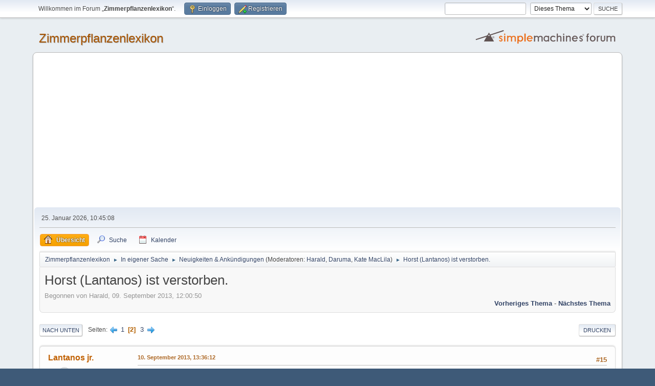

--- FILE ---
content_type: text/html; charset=UTF-8
request_url: https://www.zimmerpflanzenlexikon.info/forum/index.php?PHPSESSID=24nlvviek1k53j9bra3dbs7na2;topic=15581.msg200603
body_size: 11908
content:
<!DOCTYPE html>
<html lang="de-DE">
<head>
	<meta charset="UTF-8">
	<link rel="stylesheet" href="https://www.zimmerpflanzenlexikon.info/forum/Themes/default/css/minified_3997fb6bd4b481256d4991e82dbb727d.css?smf216_1758267008">
	<style>
	img.avatar { max-width: 65px !important; max-height: 65px !important; }
	
	.postarea .bbc_img, .list_posts .bbc_img, .post .inner .bbc_img, form#reported_posts .bbc_img, #preview_body .bbc_img { max-width: min(100%,640px); }
	
	.postarea .bbc_img, .list_posts .bbc_img, .post .inner .bbc_img, form#reported_posts .bbc_img, #preview_body .bbc_img { max-height: 800px; }
	
	</style>
	<script>
		var smf_theme_url = "https://www.zimmerpflanzenlexikon.info/forum/Themes/default";
		var smf_default_theme_url = "https://www.zimmerpflanzenlexikon.info/forum/Themes/default";
		var smf_images_url = "https://www.zimmerpflanzenlexikon.info/forum/Themes/default/images";
		var smf_smileys_url = "https://www.zimmerpflanzenlexikon.info/forum/Smileys";
		var smf_smiley_sets = "aaron,akyhne,fugue,alienine,default";
		var smf_smiley_sets_default = "fugue";
		var smf_avatars_url = "https://www.zimmerpflanzenlexikon.info/forum/avatars";
		var smf_scripturl = "https://www.zimmerpflanzenlexikon.info/forum/index.php?PHPSESSID=24nlvviek1k53j9bra3dbs7na2&amp;";
		var smf_iso_case_folding = false;
		var smf_charset = "UTF-8";
		var smf_session_id = "8d9a71e5463163e0ecaa8c3e627392f8";
		var smf_session_var = "fcbb17679b";
		var smf_member_id = 0;
		var ajax_notification_text = 'Lade…';
		var help_popup_heading_text = 'Alles zu kompliziert? Lassen Sie es mich erklären:';
		var banned_text = 'Gast, Sie sind aus diesem Forum verbannt!';
		var smf_txt_expand = 'Erweitern';
		var smf_txt_shrink = 'Verringern';
		var smf_collapseAlt = 'Verstecken';
		var smf_expandAlt = 'Zeige';
		var smf_quote_expand = false;
		var allow_xhjr_credentials = false;
	</script>
	<script src="https://ajax.googleapis.com/ajax/libs/jquery/3.6.3/jquery.min.js"></script>
	<script src="https://www.zimmerpflanzenlexikon.info/forum/Themes/default/scripts/jquery.sceditor.bbcode.min.js?smf216_1758267008"></script>
	<script src="https://www.zimmerpflanzenlexikon.info/forum/Themes/default/scripts/minified_5018db9b29c79113a8c322fd6e1c4af2.js?smf216_1758267008"></script>
	<script src="https://www.zimmerpflanzenlexikon.info/forum/Themes/default/scripts/minified_0b922d929742a72bf2dfa6c2a3bda35b.js?smf216_1758267008" defer></script>
	<script>
		var smf_smileys_url = 'https://www.zimmerpflanzenlexikon.info/forum/Smileys/fugue';
		var bbc_quote_from = 'Zitat von';
		var bbc_quote = 'Zitat';
		var bbc_search_on = 'in';
	var smf_you_sure ='Sind Sie sicher, dass Sie das tun möchten?';
	</script>
<!-- Adsense-->
<script data-ad-client="ca-pub-0011748384440635" async src="https://pagead2.googlesyndication.com/pagead/js/adsbygoogle.js"></script>
<!-- End AdsenseCode -->
	
	<title>Horst (Lantanos) ist verstorben. - Seite 2</title>
	<meta name="viewport" content="width=device-width, initial-scale=1">
	<meta property="og:site_name" content="Zimmerpflanzenlexikon">
	<meta property="og:title" content="Horst (Lantanos) ist verstorben. - Seite 2">
	<meta property="og:url" content="https://www.zimmerpflanzenlexikon.info/forum/index.php?PHPSESSID=24nlvviek1k53j9bra3dbs7na2&amp;topic=15581.15">
	<meta property="og:description" content="Horst (Lantanos) ist verstorben. - Seite 2">
	<meta name="description" content="Horst (Lantanos) ist verstorben. - Seite 2">
	<meta name="theme-color" content="#557EA0">
	<meta name="robots" content="noindex">
	<link rel="canonical" href="https://www.zimmerpflanzenlexikon.info/forum/index.php?topic=15581.15">
	<link rel="help" href="https://www.zimmerpflanzenlexikon.info/forum/index.php?PHPSESSID=24nlvviek1k53j9bra3dbs7na2&amp;action=help">
	<link rel="contents" href="https://www.zimmerpflanzenlexikon.info/forum/index.php?PHPSESSID=24nlvviek1k53j9bra3dbs7na2&amp;">
	<link rel="search" href="https://www.zimmerpflanzenlexikon.info/forum/index.php?PHPSESSID=24nlvviek1k53j9bra3dbs7na2&amp;action=search">
	<link rel="alternate" type="application/rss+xml" title="Zimmerpflanzenlexikon - RSS" href="https://www.zimmerpflanzenlexikon.info/forum/index.php?PHPSESSID=24nlvviek1k53j9bra3dbs7na2&amp;action=.xml;type=rss2;board=5">
	<link rel="alternate" type="application/atom+xml" title="Zimmerpflanzenlexikon - Atom" href="https://www.zimmerpflanzenlexikon.info/forum/index.php?PHPSESSID=24nlvviek1k53j9bra3dbs7na2&amp;action=.xml;type=atom;board=5">
	<link rel="next" href="https://www.zimmerpflanzenlexikon.info/forum/index.php?PHPSESSID=24nlvviek1k53j9bra3dbs7na2&amp;topic=15581.30">
	<link rel="prev" href="https://www.zimmerpflanzenlexikon.info/forum/index.php?PHPSESSID=24nlvviek1k53j9bra3dbs7na2&amp;topic=15581.0">
	<link rel="index" href="https://www.zimmerpflanzenlexikon.info/forum/index.php?PHPSESSID=24nlvviek1k53j9bra3dbs7na2&amp;board=5.0">
</head>
<body id="chrome" class="action_messageindex board_5">
<div id="footerfix">
	<div id="top_section">
		<div class="inner_wrap">
			<ul class="floatleft" id="top_info">
				<li class="welcome">
					Willkommen im Forum „<strong>Zimmerpflanzenlexikon</strong>“.
				</li>
				<li class="button_login">
					<a href="https://www.zimmerpflanzenlexikon.info/forum/index.php?PHPSESSID=24nlvviek1k53j9bra3dbs7na2&amp;action=login" class="open" onclick="return reqOverlayDiv(this.href, 'Einloggen', 'login');">
						<span class="main_icons login"></span>
						<span class="textmenu">Einloggen</span>
					</a>
				</li>
				<li class="button_signup">
					<a href="https://www.zimmerpflanzenlexikon.info/forum/index.php?PHPSESSID=24nlvviek1k53j9bra3dbs7na2&amp;action=signup" class="open">
						<span class="main_icons regcenter"></span>
						<span class="textmenu">Registrieren</span>
					</a>
				</li>
			</ul>
			<form id="search_form" class="floatright" action="https://www.zimmerpflanzenlexikon.info/forum/index.php?PHPSESSID=24nlvviek1k53j9bra3dbs7na2&amp;action=search2" method="post" accept-charset="UTF-8">
				<input type="search" name="search" value="">&nbsp;
				<select name="search_selection">
					<option value="all">Gesamtes Forum </option>
					<option value="topic" selected>Dieses Thema</option>
					<option value="board">Dieses Board</option>
				</select>
				<input type="hidden" name="sd_topic" value="15581">
				<input type="submit" name="search2" value="Suche" class="button">
				<input type="hidden" name="advanced" value="0">
			</form>
		</div><!-- .inner_wrap -->
	</div><!-- #top_section -->
	<div id="header">
		<h1 class="forumtitle">
			<a id="top" href="https://www.zimmerpflanzenlexikon.info/forum/index.php?PHPSESSID=24nlvviek1k53j9bra3dbs7na2&amp;">Zimmerpflanzenlexikon</a>
		</h1>
		<img id="smflogo" src="https://www.zimmerpflanzenlexikon.info/forum/Themes/default/images/smflogo.svg" alt="Simple Machines Forum" title="Simple Machines Forum">
	</div>
	<div id="wrapper">
		<div id="upper_section">
			<div id="inner_section">
				<div id="inner_wrap" class="hide_720">
					<div class="user">
						<time datetime="2026-01-25T09:45:08Z">25. Januar 2026, 10:45:08</time>
					</div>
				</div>
				<a class="mobile_user_menu">
					<span class="menu_icon"></span>
					<span class="text_menu">Hauptmenü</span>
				</a>
				<div id="main_menu">
					<div id="mobile_user_menu" class="popup_container">
						<div class="popup_window description">
							<div class="popup_heading">Hauptmenü
								<a href="javascript:void(0);" class="main_icons hide_popup"></a>
							</div>
							
					<ul class="dropmenu menu_nav">
						<li class="button_home">
							<a class="active" href="https://www.zimmerpflanzenlexikon.info/forum/index.php?PHPSESSID=24nlvviek1k53j9bra3dbs7na2&amp;">
								<span class="main_icons home"></span><span class="textmenu">Übersicht</span>
							</a>
						</li>
						<li class="button_search">
							<a href="https://www.zimmerpflanzenlexikon.info/forum/index.php?PHPSESSID=24nlvviek1k53j9bra3dbs7na2&amp;action=search">
								<span class="main_icons search"></span><span class="textmenu">Suche</span>
							</a>
						</li>
						<li class="button_calendar">
							<a href="https://www.zimmerpflanzenlexikon.info/forum/index.php?PHPSESSID=24nlvviek1k53j9bra3dbs7na2&amp;action=calendar">
								<span class="main_icons calendar"></span><span class="textmenu">Kalender</span>
							</a>
						</li>
					</ul><!-- .menu_nav -->
						</div>
					</div>
				</div>
				<div class="navigate_section">
					<ul>
						<li>
							<a href="https://www.zimmerpflanzenlexikon.info/forum/index.php?PHPSESSID=24nlvviek1k53j9bra3dbs7na2&amp;"><span>Zimmerpflanzenlexikon</span></a>
						</li>
						<li>
							<span class="dividers"> &#9658; </span>
							<a href="https://www.zimmerpflanzenlexikon.info/forum/index.php?PHPSESSID=24nlvviek1k53j9bra3dbs7na2&amp;#c2"><span>In eigener Sache</span></a>
						</li>
						<li>
							<span class="dividers"> &#9658; </span>
							<a href="https://www.zimmerpflanzenlexikon.info/forum/index.php?PHPSESSID=24nlvviek1k53j9bra3dbs7na2&amp;board=5.0"><span>Neuigkeiten &amp; Ankündigungen</span></a> <span class="board_moderators">(Moderatoren: <a href="https://www.zimmerpflanzenlexikon.info/forum/index.php?PHPSESSID=24nlvviek1k53j9bra3dbs7na2&amp;action=profile;u=2" title="Moderator">Harald</a>, <a href="https://www.zimmerpflanzenlexikon.info/forum/index.php?PHPSESSID=24nlvviek1k53j9bra3dbs7na2&amp;action=profile;u=3437" title="Moderator">Daruma</a>, <a href="https://www.zimmerpflanzenlexikon.info/forum/index.php?PHPSESSID=24nlvviek1k53j9bra3dbs7na2&amp;action=profile;u=4378" title="Moderator">Kate MacLila</a>)</span>
						</li>
						<li class="last">
							<span class="dividers"> &#9658; </span>
							<a href="https://www.zimmerpflanzenlexikon.info/forum/index.php?PHPSESSID=24nlvviek1k53j9bra3dbs7na2&amp;topic=15581.0"><span>Horst (Lantanos) ist verstorben.</span></a>
						</li>
					</ul>
				</div><!-- .navigate_section -->
			</div><!-- #inner_section -->
		</div><!-- #upper_section -->
		<div id="content_section">
			<div id="main_content_section">
		<div id="display_head" class="information">
			<h2 class="display_title">
				<span id="top_subject">Horst (Lantanos) ist verstorben.</span>
			</h2>
			<p>Begonnen von Harald, 09. September 2013, 12:00:50</p>
			<span class="nextlinks floatright"><a href="https://www.zimmerpflanzenlexikon.info/forum/index.php?PHPSESSID=24nlvviek1k53j9bra3dbs7na2&amp;topic=15581.0;prev_next=prev#new">Vorheriges Thema</a> - <a href="https://www.zimmerpflanzenlexikon.info/forum/index.php?PHPSESSID=24nlvviek1k53j9bra3dbs7na2&amp;topic=15581.0;prev_next=next#new">Nächstes Thema</a></span>
		</div><!-- #display_head -->
		
		<div class="pagesection top">
			
		<div class="buttonlist floatright">
			
				<a class="button button_strip_print" href="https://www.zimmerpflanzenlexikon.info/forum/index.php?PHPSESSID=24nlvviek1k53j9bra3dbs7na2&amp;action=printpage;topic=15581.0"  rel="nofollow">Drucken</a>
		</div>
			 
			<div class="pagelinks floatleft">
				<a href="#bot" class="button">Nach unten</a>
				<span class="pages">Seiten</span><a class="nav_page" href="https://www.zimmerpflanzenlexikon.info/forum/index.php?PHPSESSID=24nlvviek1k53j9bra3dbs7na2&amp;topic=15581.0"><span class="main_icons previous_page"></span></a> <a class="nav_page" href="https://www.zimmerpflanzenlexikon.info/forum/index.php?PHPSESSID=24nlvviek1k53j9bra3dbs7na2&amp;topic=15581.0">1</a> <span class="current_page">2</span> <a class="nav_page" href="https://www.zimmerpflanzenlexikon.info/forum/index.php?PHPSESSID=24nlvviek1k53j9bra3dbs7na2&amp;topic=15581.30">3</a> <a class="nav_page" href="https://www.zimmerpflanzenlexikon.info/forum/index.php?PHPSESSID=24nlvviek1k53j9bra3dbs7na2&amp;topic=15581.30"><span class="main_icons next_page"></span></a> 
			</div>
		<div class="mobile_buttons floatright">
			<a class="button mobile_act">Benutzer-Aktionen</a>
			
		</div>
		</div>
		<div id="forumposts">
			<form action="https://www.zimmerpflanzenlexikon.info/forum/index.php?PHPSESSID=24nlvviek1k53j9bra3dbs7na2&amp;action=quickmod2;topic=15581.15" method="post" accept-charset="UTF-8" name="quickModForm" id="quickModForm" onsubmit="return oQuickModify.bInEditMode ? oQuickModify.modifySave('8d9a71e5463163e0ecaa8c3e627392f8', 'fcbb17679b') : false">
				<div class="windowbg" id="msg200601">
					
					<div class="post_wrapper">
						<div class="poster">
							<h4>
								<a href="https://www.zimmerpflanzenlexikon.info/forum/index.php?PHPSESSID=24nlvviek1k53j9bra3dbs7na2&amp;action=profile;u=5929" title="Profil von Lantanos jr. ansehen">Lantanos jr.</a>
							</h4>
							<ul class="user_info">
								<li class="avatar">
									<a href="https://www.zimmerpflanzenlexikon.info/forum/index.php?PHPSESSID=24nlvviek1k53j9bra3dbs7na2&amp;action=profile;u=5929"><img class="avatar" src="https://www.zimmerpflanzenlexikon.info/forum/avatars/default.png" alt=""></a>
								</li>
								<li class="icons"><img src="https://www.zimmerpflanzenlexikon.info/forum/Themes/default/images/membericons/icon.png" alt="*"></li>
								<li class="postgroup">Newbie</li>
								<li class="postcount">Beiträge: 6</li>
								<li class="poster_ip">Gespeichert</li>
							</ul>
						</div><!-- .poster -->
						<div class="postarea">
							<div class="keyinfo">
								<div id="subject_200601" class="subject_title subject_hidden">
									<a href="https://www.zimmerpflanzenlexikon.info/forum/index.php?PHPSESSID=24nlvviek1k53j9bra3dbs7na2&amp;msg=200601" rel="nofollow">Re:Host (Lantanos) ist verstorben.</a>
								</div>
								<span class="page_number floatright">#15</span>
								<div class="postinfo">
									<span class="messageicon"  style="position: absolute; z-index: -1;">
										<img src="https://www.zimmerpflanzenlexikon.info/forum/Themes/default/images/post/xx.png" alt="">
									</span>
									<a href="https://www.zimmerpflanzenlexikon.info/forum/index.php?PHPSESSID=24nlvviek1k53j9bra3dbs7na2&amp;msg=200601" rel="nofollow" title="Antwort #15 - Re:Host (Lantanos) ist verstorben." class="smalltext">10. September 2013, 13:36:12</a>
									<span class="spacer"></span>
									<span class="smalltext modified floatright" id="modified_200601">
									</span>
								</div>
								<div id="msg_200601_quick_mod"></div>
							</div><!-- .keyinfo -->
							<div class="post">
								<div class="inner" data-msgid="200601" id="msg_200601">
									Eben lese ich den Beitrag hier und kann schon wieder nichts, als völlig fassungslos heulen.<br /><br />Vielen Dank für die Beileidsbekundungen (und das Foto, das ich so liebe), es tut SO gut zu lesen, wie viele Menschen meinen Papa ebenso vermissen wie ich und ihn so gern haben (&quot;hatten&quot; kann ich noch nicht denken).<br />Auch von uns hat keiner damit gerechnet, daß er uns so schnell, so plötzlich verlässt. Aber nach seiner letzten Diagnose am Samstag war das das allerbeste, was ihm passieren konnte. Ich bin absolut sicher, daß er es so haben hätte wollen. <br />Natürlich wollte er zwischen lauter Grünzeug unter einem Baum begraben werden - die Trauerfeier findet also am 12.10. im Friedwald in Weirod/Taunus statt. <br /><br />So gerne ich es würde, ich kann nicht all seine Pflänzchen (v.a. Sukkulenten und Kakteen, soweit ich das erkenne) behalten. Wenn sich hier Leute finden, die sie adoptieren wollen, würde ich mich wirklich freuen! Ansonsten versuche ich, sie im Palmengarten in Frankfurt unterzubringen, aber ich weiß nicht, ob das funktioniert.<br /><br />Wenn ihr Fragen habt, könnt ihr mir gerne schreiben.<br /><br />Anna (Horstls Tochter)
								</div>
							</div><!-- .post -->
							<div class="under_message">
							</div><!-- .under_message -->
						</div><!-- .postarea -->
						<div class="moderatorbar">
						</div><!-- .moderatorbar -->
					</div><!-- .post_wrapper -->
				</div><!-- $message[css_class] -->
				<hr class="post_separator">
				<div class="windowbg" id="msg200602">
					
					
					<div class="post_wrapper">
						<div class="poster">
							<h4>
								<a href="https://www.zimmerpflanzenlexikon.info/forum/index.php?PHPSESSID=24nlvviek1k53j9bra3dbs7na2&amp;action=profile;u=3437" title="Profil von Daruma ansehen">Daruma</a>
							</h4>
							<ul class="user_info">
								<li class="membergroup">Moderator</li>
								<li class="avatar">
									<a href="https://www.zimmerpflanzenlexikon.info/forum/index.php?PHPSESSID=24nlvviek1k53j9bra3dbs7na2&amp;action=profile;u=3437"><img class="avatar" src="https://www.zimmerpflanzenlexikon.info/forum/custom_avatar/avatar_3437.jpeg" alt=""></a>
								</li>
								<li class="icons"><img src="https://www.zimmerpflanzenlexikon.info/forum/Themes/default/images/membericons/iconmod.png" alt="*"><img src="https://www.zimmerpflanzenlexikon.info/forum/Themes/default/images/membericons/iconmod.png" alt="*"><img src="https://www.zimmerpflanzenlexikon.info/forum/Themes/default/images/membericons/iconmod.png" alt="*"><img src="https://www.zimmerpflanzenlexikon.info/forum/Themes/default/images/membericons/iconmod.png" alt="*"><img src="https://www.zimmerpflanzenlexikon.info/forum/Themes/default/images/membericons/iconmod.png" alt="*"></li>
								<li class="postgroup">Hero Member</li>
								<li class="postcount">Beiträge: 2.257</li>
								<li class="poster_ip">Gespeichert</li>
							</ul>
						</div><!-- .poster -->
						<div class="postarea">
							<div class="keyinfo">
								<div id="subject_200602" class="subject_title subject_hidden">
									<a href="https://www.zimmerpflanzenlexikon.info/forum/index.php?PHPSESSID=24nlvviek1k53j9bra3dbs7na2&amp;msg=200602" rel="nofollow">Re:Host (Lantanos) ist verstorben.</a>
								</div>
								<span class="page_number floatright">#16</span>
								<div class="postinfo">
									<span class="messageicon"  style="position: absolute; z-index: -1;">
										<img src="https://www.zimmerpflanzenlexikon.info/forum/Themes/default/images/post/xx.png" alt="">
									</span>
									<a href="https://www.zimmerpflanzenlexikon.info/forum/index.php?PHPSESSID=24nlvviek1k53j9bra3dbs7na2&amp;msg=200602" rel="nofollow" title="Antwort #16 - Re:Host (Lantanos) ist verstorben." class="smalltext">10. September 2013, 13:46:18</a>
									<span class="spacer"></span>
									<span class="smalltext modified floatright" id="modified_200602">
									</span>
								</div>
								<div id="msg_200602_quick_mod"></div>
							</div><!-- .keyinfo -->
							<div class="post">
								<div class="inner" data-msgid="200602" id="msg_200602">
									Liebe Anna, <br /><br />vielen Dank, dass du dich hier meldest, ich lese hier auch immer mit Tränen in den Augen mit, wie Michoa schon schrieb sind wir hier wirklich wie eine kleine Familie und wenn jemand fehlt oder länger nichts schreibt, dann fällt das schon auf. Zumal wenn es jemand ist, der sich hier immer aktiv eingebracht hat. Die Idee mit dem Botanischen Garten finde ich gut, ich würde ja gern was übernehmen, aber ich bin in Hamburg und das macht die Logistik etwas schwierig...<br /><br />Ich wünsche dir und deiner Familie alles Gute und viel Kraft! Ihr seid hier immer willkommen.<br /><br />Liebe Grüße aus dem regnerisch-trüben Norden von <br />Susanne
								</div>
							</div><!-- .post -->
							<div class="under_message">
							</div><!-- .under_message -->
						</div><!-- .postarea -->
						<div class="moderatorbar">
							<div class="signature" id="msg_200602_signature">
								Liebe Grüße, Susanne <img src="https://www.zimmerpflanzenlexikon.info/forum/Smileys/fugue/cheesy.png" alt="&#58;D" title="Lächeln" class="smiley"><br /><br />Der einzige Mist, auf dem nichts wächst, ist der Pessimist. <br />(T. Heuss)
							</div>
						</div><!-- .moderatorbar -->
					</div><!-- .post_wrapper -->
				</div><!-- $message[css_class] -->
				<hr class="post_separator">
				<div class="windowbg" id="msg200603">
					
					<a id="new"></a>
					<div class="post_wrapper">
						<div class="poster">
							<h4>
								<a href="https://www.zimmerpflanzenlexikon.info/forum/index.php?PHPSESSID=24nlvviek1k53j9bra3dbs7na2&amp;action=profile;u=3295" title="Profil von marcu ansehen">marcu</a>
							</h4>
							<ul class="user_info">
								<li class="avatar">
									<a href="https://www.zimmerpflanzenlexikon.info/forum/index.php?PHPSESSID=24nlvviek1k53j9bra3dbs7na2&amp;action=profile;u=3295"><img class="avatar" src="https://www.zimmerpflanzenlexikon.info/forum/custom_avatar/avatar_3295.jpeg" alt=""></a>
								</li>
								<li class="icons"><img src="https://www.zimmerpflanzenlexikon.info/forum/Themes/default/images/membericons/icon.png" alt="*"><img src="https://www.zimmerpflanzenlexikon.info/forum/Themes/default/images/membericons/icon.png" alt="*"><img src="https://www.zimmerpflanzenlexikon.info/forum/Themes/default/images/membericons/icon.png" alt="*"><img src="https://www.zimmerpflanzenlexikon.info/forum/Themes/default/images/membericons/icon.png" alt="*"><img src="https://www.zimmerpflanzenlexikon.info/forum/Themes/default/images/membericons/icon.png" alt="*"></li>
								<li class="postgroup">Hero Member</li>
								<li class="postcount">Beiträge: 1.632</li>
								<li class="im_icons">
									<ol>
										<li class="custom cust_gender"><span class=" main_icons gender_0" title="Female"></span></li>
									</ol>
								</li>
								<li class="poster_ip">Gespeichert</li>
							</ul>
						</div><!-- .poster -->
						<div class="postarea">
							<div class="keyinfo">
								<div id="subject_200603" class="subject_title subject_hidden">
									<a href="https://www.zimmerpflanzenlexikon.info/forum/index.php?PHPSESSID=24nlvviek1k53j9bra3dbs7na2&amp;msg=200603" rel="nofollow">Re:Host (Lantanos) ist verstorben.</a>
								</div>
								<span class="page_number floatright">#17</span>
								<div class="postinfo">
									<span class="messageicon"  style="position: absolute; z-index: -1;">
										<img src="https://www.zimmerpflanzenlexikon.info/forum/Themes/default/images/post/xx.png" alt="">
									</span>
									<a href="https://www.zimmerpflanzenlexikon.info/forum/index.php?PHPSESSID=24nlvviek1k53j9bra3dbs7na2&amp;msg=200603" rel="nofollow" title="Antwort #17 - Re:Host (Lantanos) ist verstorben." class="smalltext">10. September 2013, 15:56:29</a>
									<span class="spacer"></span>
									<span class="smalltext modified floatright" id="modified_200603">
									</span>
								</div>
								<div id="msg_200603_quick_mod"></div>
							</div><!-- .keyinfo -->
							<div class="post">
								<div class="inner" data-msgid="200603" id="msg_200603">
									Ich bin zutiefst geschockt! Ich wußte nichts von seiner Krankheit, aber mir war auch aufgefallen, dass er weniger im Forum auftauchte. Ich hatte das Glück, ihn mal in Essen zu treffen. Wirklich ein netter, sehr sympathischer Mann!<br />Was er für das Forum geleistet hat, ist unersetzlich.<br />Ich wünsche seiner Familie, dass sie ihm - so schwer es fällt - die Ruhe gönnt, die er jetzt hat.<br />Wie seine Tochter schon schrieb, muss man es als eine Erlösung ansehen - ein langer Leidensweg wäre nicht gut gewesen; daher sollten wir es hinnehmen, dass er so früh (und für manchen hier so plötzlich) gehen mußte.<br />Ich wünsche seiner Familie viel Kraft für die nächste Zeit - die wird sie brauchen!<br />Mary<br />
								</div>
							</div><!-- .post -->
							<div class="under_message">
							</div><!-- .under_message -->
						</div><!-- .postarea -->
						<div class="moderatorbar">
							<div class="signature" id="msg_200603_signature">
								<img src="http://banners.wunderground.com/weathersticker/gizmotimetemp_metric24/language/www/global/stations/10400.gif" alt="" class="bbc_img" loading="lazy"><br /><br />Erfolg besteht zu 10 % aus Inspiration, - <br />zu 90 % aus Transpiration. (Philip Rosenberg)<br /><img src="http://up.picr.de/3000221.gif" alt="" class="bbc_img" loading="lazy">
							</div>
						</div><!-- .moderatorbar -->
					</div><!-- .post_wrapper -->
				</div><!-- $message[css_class] -->
				<hr class="post_separator">
				<div class="windowbg" id="msg200607">
					
					
					<div class="post_wrapper">
						<div class="poster">
							<h4>
								<a href="https://www.zimmerpflanzenlexikon.info/forum/index.php?PHPSESSID=24nlvviek1k53j9bra3dbs7na2&amp;action=profile;u=4378" title="Profil von Kate MacLila ansehen">Kate MacLila</a>
							</h4>
							<ul class="user_info">
								<li class="title">Landei</li>
								<li class="membergroup">Moderator</li>
								<li class="avatar">
									<a href="https://www.zimmerpflanzenlexikon.info/forum/index.php?PHPSESSID=24nlvviek1k53j9bra3dbs7na2&amp;action=profile;u=4378"><img class="avatar" src="https://www.zimmerpflanzenlexikon.info/forum/custom_avatar/avatar_4378.jpeg" alt=""></a>
								</li>
								<li class="icons"><img src="https://www.zimmerpflanzenlexikon.info/forum/Themes/default/images/membericons/iconmod.png" alt="*"><img src="https://www.zimmerpflanzenlexikon.info/forum/Themes/default/images/membericons/iconmod.png" alt="*"><img src="https://www.zimmerpflanzenlexikon.info/forum/Themes/default/images/membericons/iconmod.png" alt="*"><img src="https://www.zimmerpflanzenlexikon.info/forum/Themes/default/images/membericons/iconmod.png" alt="*"><img src="https://www.zimmerpflanzenlexikon.info/forum/Themes/default/images/membericons/iconmod.png" alt="*"></li>
								<li class="postgroup">Hero Member</li>
								<li class="postcount">Beiträge: 2.235</li>
								<li class="im_icons">
									<ol>
										<li class="custom cust_gender"><span class=" main_icons gender_0" title="Female"></span></li>
									</ol>
								</li>
								<li class="custom cust_loca">Location: Mittelerde</li>
								<li class="poster_ip">Gespeichert</li>
							</ul>
						</div><!-- .poster -->
						<div class="postarea">
							<div class="keyinfo">
								<div id="subject_200607" class="subject_title subject_hidden">
									<a href="https://www.zimmerpflanzenlexikon.info/forum/index.php?PHPSESSID=24nlvviek1k53j9bra3dbs7na2&amp;msg=200607" rel="nofollow">Re:Host (Lantanos) ist verstorben.</a>
								</div>
								<span class="page_number floatright">#18</span>
								<div class="postinfo">
									<span class="messageicon"  style="position: absolute; z-index: -1;">
										<img src="https://www.zimmerpflanzenlexikon.info/forum/Themes/default/images/post/xx.png" alt="">
									</span>
									<a href="https://www.zimmerpflanzenlexikon.info/forum/index.php?PHPSESSID=24nlvviek1k53j9bra3dbs7na2&amp;msg=200607" rel="nofollow" title="Antwort #18 - Re:Host (Lantanos) ist verstorben." class="smalltext">10. September 2013, 21:49:04</a>
									<span class="spacer"></span>
									<span class="smalltext modified floatright" id="modified_200607">
									</span>
								</div>
								<div id="msg_200607_quick_mod"></div>
							</div><!-- .keyinfo -->
							<div class="post">
								<div class="inner" data-msgid="200607" id="msg_200607">
									Ich bin auch traurig. Er fehlt uns hier schon eine ganze Weile und es ist schlimm, dass wir nun ganz auf ihn verzichten müssen, sein Fachwissen, seine wunderschönen Bilder, seine tollen Reiseberichte. Aber auch seine Art die Möbel gerade zu rücken, wenns an irgendeiner Stelle allzu sehr ausuferte. Danke schön Horst für Deine Arbeit hier und für das, was ich lernen dürfte von Dir.&nbsp; &nbsp; <br /><br />Liebe Anna, Dir und allen, die zu Euch gehören, mein herzliches Mitgefühl. <br /><br />
								</div>
							</div><!-- .post -->
							<div class="under_message">
							</div><!-- .under_message -->
						</div><!-- .postarea -->
						<div class="moderatorbar">
							<div class="signature" id="msg_200607_signature">
								Gruß von Kate
							</div>
						</div><!-- .moderatorbar -->
					</div><!-- .post_wrapper -->
				</div><!-- $message[css_class] -->
				<hr class="post_separator">
				<div class="windowbg" id="msg200694">
					
					
					<div class="post_wrapper">
						<div class="poster">
							<h4>
								<a href="https://www.zimmerpflanzenlexikon.info/forum/index.php?PHPSESSID=24nlvviek1k53j9bra3dbs7na2&amp;action=profile;u=4430" title="Profil von *Frangipani* ansehen">*Frangipani*</a>
							</h4>
							<ul class="user_info">
								<li class="avatar">
									<a href="https://www.zimmerpflanzenlexikon.info/forum/index.php?PHPSESSID=24nlvviek1k53j9bra3dbs7na2&amp;action=profile;u=4430"><img class="avatar" src="https://www.zimmerpflanzenlexikon.info/forum/avatars/default.png" alt=""></a>
								</li>
								<li class="icons"><img src="https://www.zimmerpflanzenlexikon.info/forum/Themes/default/images/membericons/icon.png" alt="*"><img src="https://www.zimmerpflanzenlexikon.info/forum/Themes/default/images/membericons/icon.png" alt="*"><img src="https://www.zimmerpflanzenlexikon.info/forum/Themes/default/images/membericons/icon.png" alt="*"><img src="https://www.zimmerpflanzenlexikon.info/forum/Themes/default/images/membericons/icon.png" alt="*"><img src="https://www.zimmerpflanzenlexikon.info/forum/Themes/default/images/membericons/icon.png" alt="*"></li>
								<li class="postgroup">Hero Member</li>
								<li class="postcount">Beiträge: 3.022</li>
								<li class="im_icons">
									<ol>
										<li class="custom cust_gender"><span class=" main_icons gender_0" title="Female"></span></li>
									</ol>
								</li>
								<li class="custom cust_loca">Location: D  Siedelsbrunn</li>
								<li class="poster_ip">Gespeichert</li>
							</ul>
						</div><!-- .poster -->
						<div class="postarea">
							<div class="keyinfo">
								<div id="subject_200694" class="subject_title subject_hidden">
									<a href="https://www.zimmerpflanzenlexikon.info/forum/index.php?PHPSESSID=24nlvviek1k53j9bra3dbs7na2&amp;msg=200694" rel="nofollow">Re:Host (Lantanos) ist verstorben.</a>
								</div>
								<span class="page_number floatright">#19</span>
								<div class="postinfo">
									<span class="messageicon"  style="position: absolute; z-index: -1;">
										<img src="https://www.zimmerpflanzenlexikon.info/forum/Themes/default/images/post/xx.png" alt="">
									</span>
									<a href="https://www.zimmerpflanzenlexikon.info/forum/index.php?PHPSESSID=24nlvviek1k53j9bra3dbs7na2&amp;msg=200694" rel="nofollow" title="Antwort #19 - Re:Host (Lantanos) ist verstorben." class="smalltext">12. September 2013, 17:04:43</a>
									<span class="spacer"></span>
									<span class="smalltext modified floatright mvisible" id="modified_200694"><span class="lastedit">Letzte Bearbeitung</span>: 12. September 2013, 17:07:12 von *Frangipani*
									</span>
								</div>
								<div id="msg_200694_quick_mod"></div>
							</div><!-- .keyinfo -->
							<div class="post">
								<div class="inner" data-msgid="200694" id="msg_200694">
									hach Worte sind in so einem Fall Schall und Rauch für mich, ich versuche mal mein positives Gefühl für Horst auszudrücken:<br />....ich wünsch dir Frieden und das dein Himmel auf den Kanarischen Inseln liegt...<br /> &nbsp; <br />( Liebe Anna auch von mir mein tief empfundenes Beileid zu deinem Verlust, auch wir werden ihn nicht vergessen!) 
								</div>
							</div><!-- .post -->
							<div class="under_message">
							</div><!-- .under_message -->
						</div><!-- .postarea -->
						<div class="moderatorbar">
						</div><!-- .moderatorbar -->
					</div><!-- .post_wrapper -->
				</div><!-- $message[css_class] -->
				<hr class="post_separator">
				<div class="windowbg" id="msg200737">
					
					
					<div class="post_wrapper">
						<div class="poster">
							<h4>
								<a href="https://www.zimmerpflanzenlexikon.info/forum/index.php?PHPSESSID=24nlvviek1k53j9bra3dbs7na2&amp;action=profile;u=4089" title="Profil von roffl ansehen">roffl</a>
							</h4>
							<ul class="user_info">
								<li class="avatar">
									<a href="https://www.zimmerpflanzenlexikon.info/forum/index.php?PHPSESSID=24nlvviek1k53j9bra3dbs7na2&amp;action=profile;u=4089"><img class="avatar" src="https://www.zimmerpflanzenlexikon.info/forum/custom_avatar/avatar_4089.jpeg" alt=""></a>
								</li>
								<li class="icons"><img src="https://www.zimmerpflanzenlexikon.info/forum/Themes/default/images/membericons/icon.png" alt="*"><img src="https://www.zimmerpflanzenlexikon.info/forum/Themes/default/images/membericons/icon.png" alt="*"></li>
								<li class="postgroup">Jr. Member</li>
								<li class="postcount">Beiträge: 96</li>
								<li class="im_icons">
									<ol>
										<li class="custom cust_gender"><span class=" main_icons gender_0" title="Male"></span></li>
									</ol>
								</li>
								<li class="custom cust_loca">Location: Bayern</li>
								<li class="poster_ip">Gespeichert</li>
							</ul>
						</div><!-- .poster -->
						<div class="postarea">
							<div class="keyinfo">
								<div id="subject_200737" class="subject_title subject_hidden">
									<a href="https://www.zimmerpflanzenlexikon.info/forum/index.php?PHPSESSID=24nlvviek1k53j9bra3dbs7na2&amp;msg=200737" rel="nofollow">Re:Host (Lantanos) ist verstorben.</a>
								</div>
								<span class="page_number floatright">#20</span>
								<div class="postinfo">
									<span class="messageicon"  style="position: absolute; z-index: -1;">
										<img src="https://www.zimmerpflanzenlexikon.info/forum/Themes/default/images/post/xx.png" alt="">
									</span>
									<a href="https://www.zimmerpflanzenlexikon.info/forum/index.php?PHPSESSID=24nlvviek1k53j9bra3dbs7na2&amp;msg=200737" rel="nofollow" title="Antwort #20 - Re:Host (Lantanos) ist verstorben." class="smalltext">13. September 2013, 07:01:45</a>
									<span class="spacer"></span>
									<span class="smalltext modified floatright" id="modified_200737">
									</span>
								</div>
								<div id="msg_200737_quick_mod"></div>
							</div><!-- .keyinfo -->
							<div class="post">
								<div class="inner" data-msgid="200737" id="msg_200737">
									Auch ich schließe mich an, mein Beileid an die Hinterbliebenen.<br />Man merkt schnell das irgendwas fehlt.
								</div>
							</div><!-- .post -->
							<div class="under_message">
							</div><!-- .under_message -->
						</div><!-- .postarea -->
						<div class="moderatorbar">
							<div class="signature" id="msg_200737_signature">
								Liebe stets deine Feinde<br />&nbsp; &nbsp; &nbsp; &nbsp; &nbsp; &nbsp; &nbsp; &nbsp;&nbsp; denn nichts ärgert sie mehr
							</div>
						</div><!-- .moderatorbar -->
					</div><!-- .post_wrapper -->
				</div><!-- $message[css_class] -->
				<hr class="post_separator">
				<div class="windowbg" id="msg200800">
					
					
					<div class="post_wrapper">
						<div class="poster">
							<h4>
								<a href="https://www.zimmerpflanzenlexikon.info/forum/index.php?PHPSESSID=24nlvviek1k53j9bra3dbs7na2&amp;action=profile;u=5929" title="Profil von Lantanos jr. ansehen">Lantanos jr.</a>
							</h4>
							<ul class="user_info">
								<li class="avatar">
									<a href="https://www.zimmerpflanzenlexikon.info/forum/index.php?PHPSESSID=24nlvviek1k53j9bra3dbs7na2&amp;action=profile;u=5929"><img class="avatar" src="https://www.zimmerpflanzenlexikon.info/forum/avatars/default.png" alt=""></a>
								</li>
								<li class="icons"><img src="https://www.zimmerpflanzenlexikon.info/forum/Themes/default/images/membericons/icon.png" alt="*"></li>
								<li class="postgroup">Newbie</li>
								<li class="postcount">Beiträge: 6</li>
								<li class="poster_ip">Gespeichert</li>
							</ul>
						</div><!-- .poster -->
						<div class="postarea">
							<div class="keyinfo">
								<div id="subject_200800" class="subject_title subject_hidden">
									<a href="https://www.zimmerpflanzenlexikon.info/forum/index.php?PHPSESSID=24nlvviek1k53j9bra3dbs7na2&amp;msg=200800" rel="nofollow">Re:Host (Lantanos) ist verstorben.</a>
								</div>
								<span class="page_number floatright">#21</span>
								<div class="postinfo">
									<span class="messageicon"  style="position: absolute; z-index: -1;">
										<img src="https://www.zimmerpflanzenlexikon.info/forum/Themes/default/images/post/xx.png" alt="">
									</span>
									<a href="https://www.zimmerpflanzenlexikon.info/forum/index.php?PHPSESSID=24nlvviek1k53j9bra3dbs7na2&amp;msg=200800" rel="nofollow" title="Antwort #21 - Re:Host (Lantanos) ist verstorben." class="smalltext">13. September 2013, 22:48:42</a>
									<span class="spacer"></span>
									<span class="smalltext modified floatright" id="modified_200800">
									</span>
								</div>
								<div id="msg_200800_quick_mod"></div>
							</div><!-- .keyinfo -->
							<div class="post">
								<div class="inner" data-msgid="200800" id="msg_200800">
									Leider konnte ich noch kein neues Zuhause für seine Pflänzchen finden. Aber ich versuche es gern nochmal: hat irgendjemand Platz und ein Herz für eine mittelgroße Horde kleiner Sukkulenten und Kakteen?
								</div>
							</div><!-- .post -->
							<div class="under_message">
							</div><!-- .under_message -->
						</div><!-- .postarea -->
						<div class="moderatorbar">
						</div><!-- .moderatorbar -->
					</div><!-- .post_wrapper -->
				</div><!-- $message[css_class] -->
				<hr class="post_separator">
				<div class="windowbg" id="msg200860">
					
					
					<div class="post_wrapper">
						<div class="poster">
							<h4>
								<a href="https://www.zimmerpflanzenlexikon.info/forum/index.php?PHPSESSID=24nlvviek1k53j9bra3dbs7na2&amp;action=profile;u=621" title="Profil von conni ansehen">conni</a>
							</h4>
							<ul class="user_info">
								<li class="avatar">
									<a href="https://www.zimmerpflanzenlexikon.info/forum/index.php?PHPSESSID=24nlvviek1k53j9bra3dbs7na2&amp;action=profile;u=621"><img class="avatar" src="https://www.zimmerpflanzenlexikon.info/forum/avatars/Musicians/Jewel.jpg" alt=""></a>
								</li>
								<li class="icons"><img src="https://www.zimmerpflanzenlexikon.info/forum/Themes/default/images/membericons/icon.png" alt="*"><img src="https://www.zimmerpflanzenlexikon.info/forum/Themes/default/images/membericons/icon.png" alt="*"><img src="https://www.zimmerpflanzenlexikon.info/forum/Themes/default/images/membericons/icon.png" alt="*"><img src="https://www.zimmerpflanzenlexikon.info/forum/Themes/default/images/membericons/icon.png" alt="*"><img src="https://www.zimmerpflanzenlexikon.info/forum/Themes/default/images/membericons/icon.png" alt="*"></li>
								<li class="postgroup">Hero Member</li>
								<li class="postcount">Beiträge: 1.428</li>
								<li class="im_icons">
									<ol>
										<li class="custom cust_gender"><span class=" main_icons gender_0" title="Female"></span></li>
									</ol>
								</li>
								<li class="custom cust_loca">Location: Thüringen</li>
								<li class="poster_ip">Gespeichert</li>
							</ul>
						</div><!-- .poster -->
						<div class="postarea">
							<div class="keyinfo">
								<div id="subject_200860" class="subject_title subject_hidden">
									<a href="https://www.zimmerpflanzenlexikon.info/forum/index.php?PHPSESSID=24nlvviek1k53j9bra3dbs7na2&amp;msg=200860" rel="nofollow">Re:Host (Lantanos) ist verstorben.</a>
								</div>
								<span class="page_number floatright">#22</span>
								<div class="postinfo">
									<span class="messageicon"  style="position: absolute; z-index: -1;">
										<img src="https://www.zimmerpflanzenlexikon.info/forum/Themes/default/images/post/xx.png" alt="">
									</span>
									<a href="https://www.zimmerpflanzenlexikon.info/forum/index.php?PHPSESSID=24nlvviek1k53j9bra3dbs7na2&amp;msg=200860" rel="nofollow" title="Antwort #22 - Re:Host (Lantanos) ist verstorben." class="smalltext">14. September 2013, 20:16:59</a>
									<span class="spacer"></span>
									<span class="smalltext modified floatright" id="modified_200860">
									</span>
								</div>
								<div id="msg_200860_quick_mod"></div>
							</div><!-- .keyinfo -->
							<div class="post">
								<div class="inner" data-msgid="200860" id="msg_200860">
									Auch von mir die aufrichtigsten Beileidsbekundungen an die Hinterbliebenen.Auch ich war sehr erschrocken über diese Nachricht.Leider hab ich ihn auch nie persönlich kennen gelernt, aber von ihm viele schöne Tips und Ratschläge für die Erkundungen der kanarischen Inseln und deren Pflanzenwelt bekommen.Danke!
								</div>
							</div><!-- .post -->
							<div class="under_message">
							</div><!-- .under_message -->
						</div><!-- .postarea -->
						<div class="moderatorbar">
							<div class="signature" id="msg_200860_signature">
								no risk, no fun
							</div>
						</div><!-- .moderatorbar -->
					</div><!-- .post_wrapper -->
				</div><!-- $message[css_class] -->
				<hr class="post_separator">
				<div class="windowbg" id="msg200861">
					
					
					<div class="post_wrapper">
						<div class="poster">
							<h4>
								<a href="https://www.zimmerpflanzenlexikon.info/forum/index.php?PHPSESSID=24nlvviek1k53j9bra3dbs7na2&amp;action=profile;u=1754" title="Profil von Robert ansehen">Robert</a>
							</h4>
							<ul class="user_info">
								<li class="avatar">
									<a href="https://www.zimmerpflanzenlexikon.info/forum/index.php?PHPSESSID=24nlvviek1k53j9bra3dbs7na2&amp;action=profile;u=1754"><img class="avatar" src="https://www.zimmerpflanzenlexikon.info/forum/custom_avatar/avatar_1754.jpeg" alt=""></a>
								</li>
								<li class="icons"><img src="https://www.zimmerpflanzenlexikon.info/forum/Themes/default/images/membericons/icon.png" alt="*"><img src="https://www.zimmerpflanzenlexikon.info/forum/Themes/default/images/membericons/icon.png" alt="*"><img src="https://www.zimmerpflanzenlexikon.info/forum/Themes/default/images/membericons/icon.png" alt="*"><img src="https://www.zimmerpflanzenlexikon.info/forum/Themes/default/images/membericons/icon.png" alt="*"><img src="https://www.zimmerpflanzenlexikon.info/forum/Themes/default/images/membericons/icon.png" alt="*"></li>
								<li class="postgroup">Hero Member</li>
								<li class="postcount">Beiträge: 1.492</li>
								<li class="im_icons">
									<ol>
										<li class="custom cust_gender"><span class=" main_icons gender_0" title="Male"></span></li>
									</ol>
								</li>
								<li class="profile">
									<ol class="profile_icons">
										<li><a href="http://derandenblumenschnuppert.blogspot.co.at/" title="Unlängst im Garten" target="_blank" rel="noopener"><span class="main_icons www centericon" title="Unlängst im Garten"></span></a></li>
									</ol>
								</li><!-- .profile -->
								<li class="custom cust_loca">Location: Oberösterreich</li>
								<li class="poster_ip">Gespeichert</li>
							</ul>
						</div><!-- .poster -->
						<div class="postarea">
							<div class="keyinfo">
								<div id="subject_200861" class="subject_title subject_hidden">
									<a href="https://www.zimmerpflanzenlexikon.info/forum/index.php?PHPSESSID=24nlvviek1k53j9bra3dbs7na2&amp;msg=200861" rel="nofollow">Re:Host (Lantanos) ist verstorben.</a>
								</div>
								<span class="page_number floatright">#23</span>
								<div class="postinfo">
									<span class="messageicon"  style="position: absolute; z-index: -1;">
										<img src="https://www.zimmerpflanzenlexikon.info/forum/Themes/default/images/post/xx.png" alt="">
									</span>
									<a href="https://www.zimmerpflanzenlexikon.info/forum/index.php?PHPSESSID=24nlvviek1k53j9bra3dbs7na2&amp;msg=200861" rel="nofollow" title="Antwort #23 - Re:Host (Lantanos) ist verstorben." class="smalltext">14. September 2013, 21:21:07</a>
									<span class="spacer"></span>
									<span class="smalltext modified floatright" id="modified_200861">
									</span>
								</div>
								<div id="msg_200861_quick_mod"></div>
							</div><!-- .keyinfo -->
							<div class="post">
								<div class="inner" data-msgid="200861" id="msg_200861">
									Mein aufrichtiges Beileid, das geht mir ganz Nahe.<br />Bin völlig Fassungslos über das was ich hier lesen musste.<br />Horst war mir immer mit wertvollen Tipps zur Seite, gerade am Anfang meiner Pflanzenliebhaberei waren mir seine Ratschläge sehr dienlich.<br /><br />
								</div>
							</div><!-- .post -->
							<div class="under_message">
							</div><!-- .under_message -->
						</div><!-- .postarea -->
						<div class="moderatorbar">
							<div class="signature" id="msg_200861_signature">
								Gruß&nbsp; &nbsp;<br /> &nbsp; &nbsp; &nbsp;&nbsp; Robert
							</div>
						</div><!-- .moderatorbar -->
					</div><!-- .post_wrapper -->
				</div><!-- $message[css_class] -->
				<hr class="post_separator">
				<div class="windowbg" id="msg200870">
					
					
					<div class="post_wrapper">
						<div class="poster">
							<h4>
								<a href="https://www.zimmerpflanzenlexikon.info/forum/index.php?PHPSESSID=24nlvviek1k53j9bra3dbs7na2&amp;action=profile;u=4815" title="Profil von StefanHartwig ansehen">StefanHartwig</a>
							</h4>
							<ul class="user_info">
								<li class="title">Pflanzenflüsterer</li>
								<li class="avatar">
									<a href="https://www.zimmerpflanzenlexikon.info/forum/index.php?PHPSESSID=24nlvviek1k53j9bra3dbs7na2&amp;action=profile;u=4815"><img class="avatar" src="https://www.zimmerpflanzenlexikon.info/forum/custom_avatar/avatar_4815.jpeg" alt=""></a>
								</li>
								<li class="icons"><img src="https://www.zimmerpflanzenlexikon.info/forum/Themes/default/images/membericons/icon.png" alt="*"><img src="https://www.zimmerpflanzenlexikon.info/forum/Themes/default/images/membericons/icon.png" alt="*"><img src="https://www.zimmerpflanzenlexikon.info/forum/Themes/default/images/membericons/icon.png" alt="*"><img src="https://www.zimmerpflanzenlexikon.info/forum/Themes/default/images/membericons/icon.png" alt="*"><img src="https://www.zimmerpflanzenlexikon.info/forum/Themes/default/images/membericons/icon.png" alt="*"></li>
								<li class="postgroup">Hero Member</li>
								<li class="postcount">Beiträge: 2.007</li>
								<li class="blurb">Ich bin es nur Stefan</li>
								<li class="im_icons">
									<ol>
										<li class="custom cust_gender"><span class=" main_icons gender_0" title="Male"></span></li>
									</ol>
								</li>
								<li class="custom cust_loca">Location: Verden (Aller)</li>
								<li class="poster_ip">Gespeichert</li>
							</ul>
						</div><!-- .poster -->
						<div class="postarea">
							<div class="keyinfo">
								<div id="subject_200870" class="subject_title subject_hidden">
									<a href="https://www.zimmerpflanzenlexikon.info/forum/index.php?PHPSESSID=24nlvviek1k53j9bra3dbs7na2&amp;msg=200870" rel="nofollow">Re:Host (Lantanos) ist verstorben.</a>
								</div>
								<span class="page_number floatright">#24</span>
								<div class="postinfo">
									<span class="messageicon"  style="position: absolute; z-index: -1;">
										<img src="https://www.zimmerpflanzenlexikon.info/forum/Themes/default/images/post/xx.png" alt="">
									</span>
									<a href="https://www.zimmerpflanzenlexikon.info/forum/index.php?PHPSESSID=24nlvviek1k53j9bra3dbs7na2&amp;msg=200870" rel="nofollow" title="Antwort #24 - Re:Host (Lantanos) ist verstorben." class="smalltext">15. September 2013, 06:40:25</a>
									<span class="spacer"></span>
									<span class="smalltext modified floatright mvisible" id="modified_200870"><span class="lastedit">Letzte Bearbeitung</span>: 15. September 2013, 06:42:00 von StefanHartwig
									</span>
								</div>
								<div id="msg_200870_quick_mod"></div>
							</div><!-- .keyinfo -->
							<div class="post">
								<div class="inner" data-msgid="200870" id="msg_200870">
									<blockquote class="bbc_standard_quote"><cite><a href="https://www.zimmerpflanzenlexikon.info/forum/index.php?PHPSESSID=24nlvviek1k53j9bra3dbs7na2&amp;topic=15581.msg200800#msg200800">Zitat von: Lantanos jr. in 13. September 2013, 22:48:42</a></cite><br />Leider konnte ich noch kein neues Zuhause für seine Pflänzchen finden. Aber ich versuche es gern nochmal: hat irgendjemand Platz und ein Herz für eine mittelgroße Horde kleiner Sukkulenten und Kakteen?<br /></blockquote><br />Gerne würde ich da weiterhelfen... aber ich habe selber keine Nische mehr frei...<br />Ich hoffe, dass Du noch Abnehmer finden wirst. Vielleicht ja auch in unmittelbarer Umgebung. Ich wohne in Verden an der Aller... und das sind auch ein &quot;paar&quot; Kilometer von Euch.<br /><br />herzlichst<br />Stefan
								</div>
							</div><!-- .post -->
							<div class="under_message">
							</div><!-- .under_message -->
						</div><!-- .postarea -->
						<div class="moderatorbar">
							<div class="signature" id="msg_200870_signature">
								<a href="http://www.gif-paradies.de" class="bbc_link" target="_blank" rel="noopener"><img src="http://www.gif-paradies.de/gifs/smilies/3d_pflanzen/pflanzen_0008.gif" alt="" class="bbc_img" loading="lazy"></a>Ich hätte gerne eine Exoplanetenpflanze... <a href="http://www.gif-paradies.de" class="bbc_link" target="_blank" rel="noopener"><img src="http://www.gif-paradies.de/gifs/smilies/2d_erschrocken/erschrocken_smilie_0023.gif" alt="" class="bbc_img" loading="lazy"></a>
							</div>
						</div><!-- .moderatorbar -->
					</div><!-- .post_wrapper -->
				</div><!-- $message[css_class] -->
				<hr class="post_separator">
				<div class="windowbg" id="msg200950">
					
					
					<div class="post_wrapper">
						<div class="poster">
							<h4>
								<a href="https://www.zimmerpflanzenlexikon.info/forum/index.php?PHPSESSID=24nlvviek1k53j9bra3dbs7na2&amp;action=profile;u=3703" title="Profil von greenthumb ansehen">greenthumb</a>
							</h4>
							<ul class="user_info">
								<li class="title">die &#39;odd&#39; hier 80 :(</li>
								<li class="avatar">
									<a href="https://www.zimmerpflanzenlexikon.info/forum/index.php?PHPSESSID=24nlvviek1k53j9bra3dbs7na2&amp;action=profile;u=3703"><img class="avatar" src="https://www.zimmerpflanzenlexikon.info/forum/custom_avatar/avatar_3703.jpeg" alt=""></a>
								</li>
								<li class="icons"><img src="https://www.zimmerpflanzenlexikon.info/forum/Themes/default/images/membericons/icon.png" alt="*"><img src="https://www.zimmerpflanzenlexikon.info/forum/Themes/default/images/membericons/icon.png" alt="*"><img src="https://www.zimmerpflanzenlexikon.info/forum/Themes/default/images/membericons/icon.png" alt="*"><img src="https://www.zimmerpflanzenlexikon.info/forum/Themes/default/images/membericons/icon.png" alt="*"><img src="https://www.zimmerpflanzenlexikon.info/forum/Themes/default/images/membericons/icon.png" alt="*"></li>
								<li class="postgroup">Hero Member</li>
								<li class="postcount">Beiträge: 1.047</li>
								<li class="im_icons">
									<ol>
										<li class="custom cust_gender"><span class=" main_icons gender_0" title="Female"></span></li>
									</ol>
								</li>
								<li class="custom cust_loca">Location: bei Bingen</li>
								<li class="poster_ip">Gespeichert</li>
							</ul>
						</div><!-- .poster -->
						<div class="postarea">
							<div class="keyinfo">
								<div id="subject_200950" class="subject_title subject_hidden">
									<a href="https://www.zimmerpflanzenlexikon.info/forum/index.php?PHPSESSID=24nlvviek1k53j9bra3dbs7na2&amp;msg=200950" rel="nofollow">Re:Host (Lantanos) ist verstorben.</a>
								</div>
								<span class="page_number floatright">#25</span>
								<div class="postinfo">
									<span class="messageicon"  style="position: absolute; z-index: -1;">
										<img src="https://www.zimmerpflanzenlexikon.info/forum/Themes/default/images/post/xx.png" alt="">
									</span>
									<a href="https://www.zimmerpflanzenlexikon.info/forum/index.php?PHPSESSID=24nlvviek1k53j9bra3dbs7na2&amp;msg=200950" rel="nofollow" title="Antwort #25 - Re:Host (Lantanos) ist verstorben." class="smalltext">16. September 2013, 23:15:32</a>
									<span class="spacer"></span>
									<span class="smalltext modified floatright" id="modified_200950">
									</span>
								</div>
								<div id="msg_200950_quick_mod"></div>
							</div><!-- .keyinfo -->
							<div class="post">
								<div class="inner" data-msgid="200950" id="msg_200950">
									<span style="color: green;" class="bbc_color">hallo, anna!<br /><br />danke für <b>dein verständnis</b>, daß es mit meinem spontanen hilfsangebot (per PN) nicht geklappt hat.<br />wie ich gelesen habe, hast du horsts &#039;pflanzen&#039; <u><i>alle gut untergebracht</i></u>. das freut mich für dich dich <img src="https://www.zimmerpflanzenlexikon.info/forum/Smileys/fugue/cheesy.png" alt="&#58;D" title="Lächeln" class="smiley"> (und ihn, so hätte er es sich sicher gewünscht <img src="https://www.zimmerpflanzenlexikon.info/forum/Smileys/fugue/cry.png" alt="&#58;&#39;&#40;" title="Heul" class="smiley"> )<br /><br />was ich aber vordringlich wissen wollte: <b>bleibst du uns erhalten</b>? oder bist du dann auch einfach weg (wie dein papa <img src="https://www.zimmerpflanzenlexikon.info/forum/Smileys/fugue/sad.png" alt="&#58;&#40;" title="Traurig" class="smiley"> ) <br /><br />das wäre <b>sehr schade</b>... <br /><br />lg<br />heide marie</span>
								</div>
							</div><!-- .post -->
							<div class="under_message">
							</div><!-- .under_message -->
						</div><!-- .postarea -->
						<div class="moderatorbar">
							<div class="signature" id="msg_200950_signature">
								wirklich alt ist nur der, der nicht mehr lernen kann oder will !&nbsp; (j. langbehn)
							</div>
						</div><!-- .moderatorbar -->
					</div><!-- .post_wrapper -->
				</div><!-- $message[css_class] -->
				<hr class="post_separator">
				<div class="windowbg" id="msg200965">
					
					
					<div class="post_wrapper">
						<div class="poster">
							<h4>
								<a href="https://www.zimmerpflanzenlexikon.info/forum/index.php?PHPSESSID=24nlvviek1k53j9bra3dbs7na2&amp;action=profile;u=5929" title="Profil von Lantanos jr. ansehen">Lantanos jr.</a>
							</h4>
							<ul class="user_info">
								<li class="avatar">
									<a href="https://www.zimmerpflanzenlexikon.info/forum/index.php?PHPSESSID=24nlvviek1k53j9bra3dbs7na2&amp;action=profile;u=5929"><img class="avatar" src="https://www.zimmerpflanzenlexikon.info/forum/avatars/default.png" alt=""></a>
								</li>
								<li class="icons"><img src="https://www.zimmerpflanzenlexikon.info/forum/Themes/default/images/membericons/icon.png" alt="*"></li>
								<li class="postgroup">Newbie</li>
								<li class="postcount">Beiträge: 6</li>
								<li class="poster_ip">Gespeichert</li>
							</ul>
						</div><!-- .poster -->
						<div class="postarea">
							<div class="keyinfo">
								<div id="subject_200965" class="subject_title subject_hidden">
									<a href="https://www.zimmerpflanzenlexikon.info/forum/index.php?PHPSESSID=24nlvviek1k53j9bra3dbs7na2&amp;msg=200965" rel="nofollow">Re:Host (Lantanos) ist verstorben.</a>
								</div>
								<span class="page_number floatright">#26</span>
								<div class="postinfo">
									<span class="messageicon"  style="position: absolute; z-index: -1;">
										<img src="https://www.zimmerpflanzenlexikon.info/forum/Themes/default/images/post/xx.png" alt="">
									</span>
									<a href="https://www.zimmerpflanzenlexikon.info/forum/index.php?PHPSESSID=24nlvviek1k53j9bra3dbs7na2&amp;msg=200965" rel="nofollow" title="Antwort #26 - Re:Host (Lantanos) ist verstorben." class="smalltext">17. September 2013, 13:05:16</a>
									<span class="spacer"></span>
									<span class="smalltext modified floatright" id="modified_200965">
									</span>
								</div>
								<div id="msg_200965_quick_mod"></div>
							</div><!-- .keyinfo -->
							<div class="post">
								<div class="inner" data-msgid="200965" id="msg_200965">
									Keine Sorge, ich werde hier schon noch ab und an vorbeischneien.<br />Und sei es nur, weil ich Fragen zu den vielen Pflänzchen habe, die ich selbst zu mir nach Hause getragen habe <img src="https://www.zimmerpflanzenlexikon.info/forum/Smileys/fugue/wink.png" alt=";&#41;" title="Zwinker" class="smiley">
								</div>
							</div><!-- .post -->
							<div class="under_message">
							</div><!-- .under_message -->
						</div><!-- .postarea -->
						<div class="moderatorbar">
						</div><!-- .moderatorbar -->
					</div><!-- .post_wrapper -->
				</div><!-- $message[css_class] -->
				<hr class="post_separator">
				<div class="windowbg" id="msg201006">
					
					
					<div class="post_wrapper">
						<div class="poster">
							<h4>
								<a href="https://www.zimmerpflanzenlexikon.info/forum/index.php?PHPSESSID=24nlvviek1k53j9bra3dbs7na2&amp;action=profile;u=1514" title="Profil von kleinezicke ansehen">kleinezicke</a>
							</h4>
							<ul class="user_info">
								<li class="avatar">
									<a href="https://www.zimmerpflanzenlexikon.info/forum/index.php?PHPSESSID=24nlvviek1k53j9bra3dbs7na2&amp;action=profile;u=1514"><img class="avatar" src="https://www.zimmerpflanzenlexikon.info/forum/custom_avatar/avatar_1514.jpeg" alt=""></a>
								</li>
								<li class="icons"><img src="https://www.zimmerpflanzenlexikon.info/forum/Themes/default/images/membericons/icon.png" alt="*"><img src="https://www.zimmerpflanzenlexikon.info/forum/Themes/default/images/membericons/icon.png" alt="*"><img src="https://www.zimmerpflanzenlexikon.info/forum/Themes/default/images/membericons/icon.png" alt="*"><img src="https://www.zimmerpflanzenlexikon.info/forum/Themes/default/images/membericons/icon.png" alt="*"></li>
								<li class="postgroup">Sr. Member</li>
								<li class="postcount">Beiträge: 324</li>
								<li class="im_icons">
									<ol>
										<li class="custom cust_gender"><span class=" main_icons gender_0" title="Female"></span></li>
									</ol>
								</li>
								<li class="poster_ip">Gespeichert</li>
							</ul>
						</div><!-- .poster -->
						<div class="postarea">
							<div class="keyinfo">
								<div id="subject_201006" class="subject_title subject_hidden">
									<a href="https://www.zimmerpflanzenlexikon.info/forum/index.php?PHPSESSID=24nlvviek1k53j9bra3dbs7na2&amp;msg=201006" rel="nofollow">Re:Host (Lantanos) ist verstorben.</a>
								</div>
								<span class="page_number floatright">#27</span>
								<div class="postinfo">
									<span class="messageicon"  style="position: absolute; z-index: -1;">
										<img src="https://www.zimmerpflanzenlexikon.info/forum/Themes/default/images/post/xx.png" alt="">
									</span>
									<a href="https://www.zimmerpflanzenlexikon.info/forum/index.php?PHPSESSID=24nlvviek1k53j9bra3dbs7na2&amp;msg=201006" rel="nofollow" title="Antwort #27 - Re:Host (Lantanos) ist verstorben." class="smalltext">18. September 2013, 14:45:44</a>
									<span class="spacer"></span>
									<span class="smalltext modified floatright" id="modified_201006">
									</span>
								</div>
								<div id="msg_201006_quick_mod"></div>
							</div><!-- .keyinfo -->
							<div class="post">
								<div class="inner" data-msgid="201006" id="msg_201006">
									Ich habe es gerade erst gelesen und bin völlig geschockt ----&nbsp; <img src="https://www.zimmerpflanzenlexikon.info/forum/Smileys/fugue/cry.png" alt="&#58;&#39;&#40;" title="Heul" class="smiley"> <img src="https://www.zimmerpflanzenlexikon.info/forum/Smileys/fugue/cry.png" alt="&#58;&#39;&#40;" title="Heul" class="smiley"> <img src="https://www.zimmerpflanzenlexikon.info/forum/Smileys/fugue/cry.png" alt="&#58;&#39;&#40;" title="Heul" class="smiley"><br /><br />Dank ihm habe ich einige meiner Pflanzen retten können und es geht ihnen wieder sehr gut !<br /><br />Immer ein nettes Wort, einen wertvollen Tipp oder gutgemeinte Rüge ....&nbsp; <img src="https://www.zimmerpflanzenlexikon.info/forum/Smileys/fugue/sad.png" alt="&#58;&#40;" title="Traurig" class="smiley"> <img src="https://www.zimmerpflanzenlexikon.info/forum/Smileys/fugue/sad.png" alt="&#58;&#40;" title="Traurig" class="smiley"> <img src="https://www.zimmerpflanzenlexikon.info/forum/Smileys/fugue/sad.png" alt="&#58;&#40;" title="Traurig" class="smiley"><br /><br />Auch ich würde mich freuen, wenn uns Anna, seine Tochter, erhalten bliebe. 
								</div>
							</div><!-- .post -->
							<div class="under_message">
							</div><!-- .under_message -->
						</div><!-- .postarea -->
						<div class="moderatorbar">
							<div class="signature" id="msg_201006_signature">
								&quot;Signatur? Die ist grade die Türe raus ... wenn Sie sich beeilen, könnten sie&#39;s noch schaffen!&quot;
							</div>
						</div><!-- .moderatorbar -->
					</div><!-- .post_wrapper -->
				</div><!-- $message[css_class] -->
				<hr class="post_separator">
				<div class="windowbg" id="msg201054">
					
					
					<div class="post_wrapper">
						<div class="poster">
							<h4>
								<a href="https://www.zimmerpflanzenlexikon.info/forum/index.php?PHPSESSID=24nlvviek1k53j9bra3dbs7na2&amp;action=profile;u=183" title="Profil von Lutz ansehen">Lutz</a>
							</h4>
							<ul class="user_info">
								<li class="avatar">
									<a href="https://www.zimmerpflanzenlexikon.info/forum/index.php?PHPSESSID=24nlvviek1k53j9bra3dbs7na2&amp;action=profile;u=183"><img class="avatar" src="https://www.zimmerpflanzenlexikon.info/forum/custom_avatar/avatar_183.jpeg" alt=""></a>
								</li>
								<li class="icons"><img src="https://www.zimmerpflanzenlexikon.info/forum/Themes/default/images/membericons/icon.png" alt="*"><img src="https://www.zimmerpflanzenlexikon.info/forum/Themes/default/images/membericons/icon.png" alt="*"><img src="https://www.zimmerpflanzenlexikon.info/forum/Themes/default/images/membericons/icon.png" alt="*"><img src="https://www.zimmerpflanzenlexikon.info/forum/Themes/default/images/membericons/icon.png" alt="*"><img src="https://www.zimmerpflanzenlexikon.info/forum/Themes/default/images/membericons/icon.png" alt="*"></li>
								<li class="postgroup">Hero Member</li>
								<li class="postcount">Beiträge: 3.579</li>
								<li class="blurb">Klimazone 7</li>
								<li class="im_icons">
									<ol>
										<li class="custom cust_gender"><span class=" main_icons gender_0" title="Male"></span></li>
									</ol>
								</li>
								<li class="custom cust_loca">Location: Gröditz bei Riesa</li>
								<li class="poster_ip">Gespeichert</li>
							</ul>
						</div><!-- .poster -->
						<div class="postarea">
							<div class="keyinfo">
								<div id="subject_201054" class="subject_title subject_hidden">
									<a href="https://www.zimmerpflanzenlexikon.info/forum/index.php?PHPSESSID=24nlvviek1k53j9bra3dbs7na2&amp;msg=201054" rel="nofollow">Re:Host (Lantanos) ist verstorben.</a>
								</div>
								<span class="page_number floatright">#28</span>
								<div class="postinfo">
									<span class="messageicon"  style="position: absolute; z-index: -1;">
										<img src="https://www.zimmerpflanzenlexikon.info/forum/Themes/default/images/post/xx.png" alt="">
									</span>
									<a href="https://www.zimmerpflanzenlexikon.info/forum/index.php?PHPSESSID=24nlvviek1k53j9bra3dbs7na2&amp;msg=201054" rel="nofollow" title="Antwort #28 - Re:Host (Lantanos) ist verstorben." class="smalltext">19. September 2013, 20:08:48</a>
									<span class="spacer"></span>
									<span class="smalltext modified floatright" id="modified_201054">
									</span>
								</div>
								<div id="msg_201054_quick_mod"></div>
							</div><!-- .keyinfo -->
							<div class="post">
								<div class="inner" data-msgid="201054" id="msg_201054">
									Ich habe es auch gerade erst gelesen,bin geschockt.<br />Auch ich kenne Horst ebenfalls schon 7 Jahre,jedenfalls aus dem Forum.<br />Bei Beileid an allen Hinterbliebenden.
								</div>
							</div><!-- .post -->
							<div class="under_message">
							</div><!-- .under_message -->
						</div><!-- .postarea -->
						<div class="moderatorbar">
							<div class="signature" id="msg_201054_signature">
								Viele liebe Grüße<br />Lutz
							</div>
						</div><!-- .moderatorbar -->
					</div><!-- .post_wrapper -->
				</div><!-- $message[css_class] -->
				<hr class="post_separator">
				<div class="windowbg" id="msg201506">
					
					
					<div class="post_wrapper">
						<div class="poster">
							<h4>
								<a href="https://www.zimmerpflanzenlexikon.info/forum/index.php?PHPSESSID=24nlvviek1k53j9bra3dbs7na2&amp;action=profile;u=927" title="Profil von Paulwurf ansehen">Paulwurf</a>
							</h4>
							<ul class="user_info">
								<li class="avatar">
									<a href="https://www.zimmerpflanzenlexikon.info/forum/index.php?PHPSESSID=24nlvviek1k53j9bra3dbs7na2&amp;action=profile;u=927"><img class="avatar" src="https://www.zimmerpflanzenlexikon.info/forum/custom_avatar/avatar_927.jpeg" alt=""></a>
								</li>
								<li class="icons"><img src="https://www.zimmerpflanzenlexikon.info/forum/Themes/default/images/membericons/icon.png" alt="*"><img src="https://www.zimmerpflanzenlexikon.info/forum/Themes/default/images/membericons/icon.png" alt="*"></li>
								<li class="postgroup">Jr. Member</li>
								<li class="postcount">Beiträge: 48</li>
								<li class="blurb">kein Schtreß ;-)</li>
								<li class="im_icons">
									<ol>
										<li class="custom cust_gender"><span class=" main_icons gender_0" title="Male"></span></li>
									</ol>
								</li>
								<li class="profile">
									<ol class="profile_icons">
										<li><a href="http://www.compudoc-kassel.de" title="meine geschäftliche Seite" target="_blank" rel="noopener"><span class="main_icons www centericon" title="meine geschäftliche Seite"></span></a></li>
									</ol>
								</li><!-- .profile -->
								<li class="custom cust_loca">Location: Kassel</li>
								<li class="poster_ip">Gespeichert</li>
							</ul>
						</div><!-- .poster -->
						<div class="postarea">
							<div class="keyinfo">
								<div id="subject_201506" class="subject_title subject_hidden">
									<a href="https://www.zimmerpflanzenlexikon.info/forum/index.php?PHPSESSID=24nlvviek1k53j9bra3dbs7na2&amp;msg=201506" rel="nofollow">Re:Host (Lantanos) ist verstorben.</a>
								</div>
								<span class="page_number floatright">#29</span>
								<div class="postinfo">
									<span class="messageicon"  style="position: absolute; z-index: -1;">
										<img src="https://www.zimmerpflanzenlexikon.info/forum/Themes/default/images/post/xx.png" alt="">
									</span>
									<a href="https://www.zimmerpflanzenlexikon.info/forum/index.php?PHPSESSID=24nlvviek1k53j9bra3dbs7na2&amp;msg=201506" rel="nofollow" title="Antwort #29 - Re:Host (Lantanos) ist verstorben." class="smalltext">29. September 2013, 21:24:02</a>
									<span class="spacer"></span>
									<span class="smalltext modified floatright" id="modified_201506">
									</span>
								</div>
								<div id="msg_201506_quick_mod"></div>
							</div><!-- .keyinfo -->
							<div class="post">
								<div class="inner" data-msgid="201506" id="msg_201506">
									...wieder ein Loch mehr in der Welt! <br />Verdammt, warum immer die Guten zuerst!<br />Leb&#039; wohl, ich weiß, Du bist nur weg von hier!
								</div>
							</div><!-- .post -->
							<div class="under_message">
							</div><!-- .under_message -->
						</div><!-- .postarea -->
						<div class="moderatorbar">
							<div class="signature" id="msg_201506_signature">
								Spontaneität will wohl überlegt sein...
							</div>
						</div><!-- .moderatorbar -->
					</div><!-- .post_wrapper -->
				</div><!-- $message[css_class] -->
				<hr class="post_separator">
			</form>
		</div><!-- #forumposts -->
		<div class="pagesection">
			
		<div class="buttonlist floatright">
			
				<a class="button button_strip_print" href="https://www.zimmerpflanzenlexikon.info/forum/index.php?PHPSESSID=24nlvviek1k53j9bra3dbs7na2&amp;action=printpage;topic=15581.0"  rel="nofollow">Drucken</a>
		</div>
			 
			<div class="pagelinks floatleft">
				<a href="#main_content_section" class="button" id="bot">Nach oben</a>
				<span class="pages">Seiten</span><a class="nav_page" href="https://www.zimmerpflanzenlexikon.info/forum/index.php?PHPSESSID=24nlvviek1k53j9bra3dbs7na2&amp;topic=15581.0"><span class="main_icons previous_page"></span></a> <a class="nav_page" href="https://www.zimmerpflanzenlexikon.info/forum/index.php?PHPSESSID=24nlvviek1k53j9bra3dbs7na2&amp;topic=15581.0">1</a> <span class="current_page">2</span> <a class="nav_page" href="https://www.zimmerpflanzenlexikon.info/forum/index.php?PHPSESSID=24nlvviek1k53j9bra3dbs7na2&amp;topic=15581.30">3</a> <a class="nav_page" href="https://www.zimmerpflanzenlexikon.info/forum/index.php?PHPSESSID=24nlvviek1k53j9bra3dbs7na2&amp;topic=15581.30"><span class="main_icons next_page"></span></a> 
			</div>
		<div class="mobile_buttons floatright">
			<a class="button mobile_act">Benutzer-Aktionen</a>
			
		</div>
		</div>
				<div class="navigate_section">
					<ul>
						<li>
							<a href="https://www.zimmerpflanzenlexikon.info/forum/index.php?PHPSESSID=24nlvviek1k53j9bra3dbs7na2&amp;"><span>Zimmerpflanzenlexikon</span></a>
						</li>
						<li>
							<span class="dividers"> &#9658; </span>
							<a href="https://www.zimmerpflanzenlexikon.info/forum/index.php?PHPSESSID=24nlvviek1k53j9bra3dbs7na2&amp;#c2"><span>In eigener Sache</span></a>
						</li>
						<li>
							<span class="dividers"> &#9658; </span>
							<a href="https://www.zimmerpflanzenlexikon.info/forum/index.php?PHPSESSID=24nlvviek1k53j9bra3dbs7na2&amp;board=5.0"><span>Neuigkeiten &amp; Ankündigungen</span></a> <span class="board_moderators">(Moderatoren: <a href="https://www.zimmerpflanzenlexikon.info/forum/index.php?PHPSESSID=24nlvviek1k53j9bra3dbs7na2&amp;action=profile;u=2" title="Moderator">Harald</a>, <a href="https://www.zimmerpflanzenlexikon.info/forum/index.php?PHPSESSID=24nlvviek1k53j9bra3dbs7na2&amp;action=profile;u=3437" title="Moderator">Daruma</a>, <a href="https://www.zimmerpflanzenlexikon.info/forum/index.php?PHPSESSID=24nlvviek1k53j9bra3dbs7na2&amp;action=profile;u=4378" title="Moderator">Kate MacLila</a>)</span>
						</li>
						<li class="last">
							<span class="dividers"> &#9658; </span>
							<a href="https://www.zimmerpflanzenlexikon.info/forum/index.php?PHPSESSID=24nlvviek1k53j9bra3dbs7na2&amp;topic=15581.0"><span>Horst (Lantanos) ist verstorben.</span></a>
						</li>
					</ul>
				</div><!-- .navigate_section -->
		<div id="moderationbuttons">
			
		</div>
		<div id="display_jump_to"></div>
		<div id="mobile_action" class="popup_container">
			<div class="popup_window description">
				<div class="popup_heading">
					Benutzer-Aktionen
					<a href="javascript:void(0);" class="main_icons hide_popup"></a>
				</div>
				
		<div class="buttonlist">
			
				<a class="button button_strip_print" href="https://www.zimmerpflanzenlexikon.info/forum/index.php?PHPSESSID=24nlvviek1k53j9bra3dbs7na2&amp;action=printpage;topic=15581.0"  rel="nofollow">Drucken</a>
		</div>
			</div>
		</div>
		<script>
			if ('XMLHttpRequest' in window)
			{
				var oQuickModify = new QuickModify({
					sScriptUrl: smf_scripturl,
					sClassName: 'quick_edit',
					bShowModify: true,
					iTopicId: 15581,
					sTemplateBodyEdit: '\n\t\t\t\t\t\t<div id="quick_edit_body_container">\n\t\t\t\t\t\t\t<div id="error_box" class="error"><' + '/div>\n\t\t\t\t\t\t\t<textarea class="editor" name="message" rows="12" tabindex="1">%body%<' + '/textarea><br>\n\t\t\t\t\t\t\t<input type="hidden" name="fcbb17679b" value="8d9a71e5463163e0ecaa8c3e627392f8">\n\t\t\t\t\t\t\t<input type="hidden" name="topic" value="15581">\n\t\t\t\t\t\t\t<input type="hidden" name="msg" value="%msg_id%">\n\t\t\t\t\t\t\t<div class="righttext quickModifyMargin">\n\t\t\t\t\t\t\t\t<input type="submit" name="post" value="Speichern" tabindex="2" onclick="return oQuickModify.modifySave(\'8d9a71e5463163e0ecaa8c3e627392f8\', \'fcbb17679b\');" accesskey="s" class="button"> <input type="submit" name="cancel" value="Abbrechen" tabindex="3" onclick="return oQuickModify.modifyCancel();" class="button">\n\t\t\t\t\t\t\t<' + '/div>\n\t\t\t\t\t\t<' + '/div>',
					sTemplateSubjectEdit: '<input type="text" name="subject" value="%subject%" size="80" maxlength="80" tabindex="4">',
					sTemplateBodyNormal: '%body%',
					sTemplateSubjectNormal: '<a hr'+'ef="' + smf_scripturl + '?topic=15581.msg%msg_id%#msg%msg_id%" rel="nofollow">%subject%<' + '/a>',
					sTemplateTopSubject: '%subject%',
					sTemplateReasonEdit: 'Grund für die Bearbeitung: <input type="text" name="modify_reason" value="%modify_reason%" size="80" maxlength="80" tabindex="5" class="quickModifyMargin">',
					sTemplateReasonNormal: '%modify_text',
					sErrorBorderStyle: '1px solid red'
				});

				aJumpTo[aJumpTo.length] = new JumpTo({
					sContainerId: "display_jump_to",
					sJumpToTemplate: "<label class=\"smalltext jump_to\" for=\"%select_id%\">Springe zu<" + "/label> %dropdown_list%",
					iCurBoardId: 5,
					iCurBoardChildLevel: 0,
					sCurBoardName: "Neuigkeiten &amp; Ankündigungen",
					sBoardChildLevelIndicator: "==",
					sBoardPrefix: "=> ",
					sCatSeparator: "-----------------------------",
					sCatPrefix: "",
					sGoButtonLabel: "Los"
				});

				aIconLists[aIconLists.length] = new IconList({
					sBackReference: "aIconLists[" + aIconLists.length + "]",
					sIconIdPrefix: "msg_icon_",
					sScriptUrl: smf_scripturl,
					bShowModify: true,
					iBoardId: 5,
					iTopicId: 15581,
					sSessionId: smf_session_id,
					sSessionVar: smf_session_var,
					sLabelIconList: "Beitragssymbol",
					sBoxBackground: "transparent",
					sBoxBackgroundHover: "#ffffff",
					iBoxBorderWidthHover: 1,
					sBoxBorderColorHover: "#adadad" ,
					sContainerBackground: "#ffffff",
					sContainerBorder: "1px solid #adadad",
					sItemBorder: "1px solid #ffffff",
					sItemBorderHover: "1px dotted gray",
					sItemBackground: "transparent",
					sItemBackgroundHover: "#e0e0f0"
				});
			}
		</script>
			</div><!-- #main_content_section -->
		</div><!-- #content_section -->
	</div><!-- #wrapper -->
</div><!-- #footerfix -->
	<div id="footer">
		<div class="inner_wrap">
		<ul>
			<li class="floatright"><a href="https://www.zimmerpflanzenlexikon.info/forum/index.php?PHPSESSID=24nlvviek1k53j9bra3dbs7na2&amp;action=help">Hilfe</a> | <a href="https://www.zimmerpflanzenlexikon.info/forum/index.php?PHPSESSID=24nlvviek1k53j9bra3dbs7na2&amp;action=agreement">Nutzungsbedingungen und Regeln</a> | <a href="#top_section">Nach oben &#9650;</a></li>
			<li class="copyright"><a href="https://www.zimmerpflanzenlexikon.info/forum/index.php?PHPSESSID=24nlvviek1k53j9bra3dbs7na2&amp;action=credits" title="Lizenz" target="_blank" rel="noopener">SMF 2.1.6 &copy; 2025</a>, <a href="https://www.simplemachines.org" title="Simple Machines" target="_blank" rel="noopener">Simple Machines</a></li>
		</ul>
<!-- Matomo -->
<script type="text/javascript">
  var _paq = window._paq || [];
  /* tracker methods like "setCustomDimension" should be called before "trackPageView" */
  _paq.push(["trackPageView"]);
  _paq.push(["enableLinkTracking"]);
  (function() {
    var u="https://www.zimmerpflanzenlexikon.info/piwik/";
    _paq.push(["setTrackerUrl", u+"matomo.php"]);
    _paq.push(["setSiteId", "1"]);
    var d=document, g=d.createElement("script"), s=d.getElementsByTagName("script")[0];
    g.type="text/javascript"; g.async=true; g.defer=true; g.src=u+"matomo.js"; s.parentNode.insertBefore(g,s);
  })();
</script>
<!-- End Matomo Code -->

		</div>
	</div><!-- #footer -->
<script>
window.addEventListener("DOMContentLoaded", function() {
	function triggerCron()
	{
		$.get('https://www.zimmerpflanzenlexikon.info/forum' + "/cron.php?ts=1769334300");
	}
	window.setTimeout(triggerCron, 1);
		$.sceditor.locale["de"] = {
			"Width (optional):": "Breite (optional):",
			"Height (optional):": "Höhe (optional):",
			"Insert": "Einfügen",
			"Description (optional):": "Beschreibung (optional)",
			"Rows:": "Zeilen:",
			"Cols:": "Spalten:",
			"URL:": "URL:",
			"E-mail:": "E-Mail:",
			"Video URL:": "Video-URL:",
			"More": "Mehr",
			"Close": "Schließen",
			dateFormat: "day.month.year"
		};
});
</script>
</body>
</html>

--- FILE ---
content_type: text/html; charset=utf-8
request_url: https://www.google.com/recaptcha/api2/aframe
body_size: 264
content:
<!DOCTYPE HTML><html><head><meta http-equiv="content-type" content="text/html; charset=UTF-8"></head><body><script nonce="tx77j46UddpL8FC1eO5img">/** Anti-fraud and anti-abuse applications only. See google.com/recaptcha */ try{var clients={'sodar':'https://pagead2.googlesyndication.com/pagead/sodar?'};window.addEventListener("message",function(a){try{if(a.source===window.parent){var b=JSON.parse(a.data);var c=clients[b['id']];if(c){var d=document.createElement('img');d.src=c+b['params']+'&rc='+(localStorage.getItem("rc::a")?sessionStorage.getItem("rc::b"):"");window.document.body.appendChild(d);sessionStorage.setItem("rc::e",parseInt(sessionStorage.getItem("rc::e")||0)+1);localStorage.setItem("rc::h",'1769334310782');}}}catch(b){}});window.parent.postMessage("_grecaptcha_ready", "*");}catch(b){}</script></body></html>